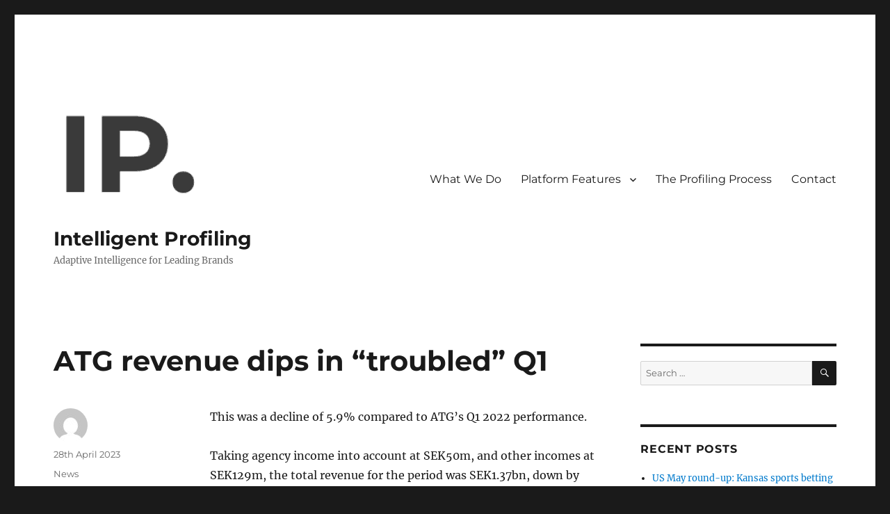

--- FILE ---
content_type: text/html; charset=UTF-8
request_url: https://intelligent-profiling.com/atg-revenue-dips-in-troubled-q1/
body_size: 13759
content:
<!DOCTYPE html>
<html lang="en-GB" prefix="og: https://ogp.me/ns#" class="no-js">
<head>
	<meta charset="UTF-8">
	<meta name="viewport" content="width=device-width, initial-scale=1.0">
	<link rel="profile" href="https://gmpg.org/xfn/11">
		<link rel="pingback" href="https://intelligent-profiling.com/xmlrpc.php">
		<script>
(function(html){html.className = html.className.replace(/\bno-js\b/,'js')})(document.documentElement);
//# sourceURL=twentysixteen_javascript_detection
</script>

<!-- Search Engine Optimization by Rank Math - https://rankmath.com/ -->
<title>ATG revenue dips in “troubled” Q1 | Intelligent Profiling</title>
<meta name="description" content="This was a decline of 5.9% compared to ATG’s Q1 2022 performance."/>
<meta name="robots" content="follow, index, max-snippet:-1, max-video-preview:-1, max-image-preview:large"/>
<link rel="canonical" href="https://intelligent-profiling.com/atg-revenue-dips-in-troubled-q1/" />
<meta property="og:locale" content="en_GB" />
<meta property="og:type" content="article" />
<meta property="og:title" content="ATG revenue dips in “troubled” Q1 | Intelligent Profiling" />
<meta property="og:description" content="This was a decline of 5.9% compared to ATG’s Q1 2022 performance." />
<meta property="og:url" content="https://intelligent-profiling.com/atg-revenue-dips-in-troubled-q1/" />
<meta property="og:site_name" content="Intelligent Profiling" />
<meta property="article:publisher" content="https://www.facebook.com/intelligentprofiling" />
<meta property="article:section" content="News" />
<meta property="fb:app_id" content="539710956743190" />
<meta property="article:published_time" content="2023-04-28T16:00:07+01:00" />
<meta name="twitter:card" content="summary_large_image" />
<meta name="twitter:title" content="ATG revenue dips in “troubled” Q1 | Intelligent Profiling" />
<meta name="twitter:description" content="This was a decline of 5.9% compared to ATG’s Q1 2022 performance." />
<meta name="twitter:label1" content="Time to read" />
<meta name="twitter:data1" content="1 minute" />
<script type="application/ld+json" class="rank-math-schema">{"@context":"https://schema.org","@graph":[{"@type":"Place","@id":"https://intelligent-profiling.com/#place","geo":{"@type":"GeoCoordinates","latitude":"52.8382004","longitude":"-2.3278149"},"hasMap":"https://www.google.com/maps/search/?api=1&amp;query=52.8382004,-2.3278149","address":{"@type":"PostalAddress","streetAddress":"London (W1W 5PF) Office","addressLocality":"Office 167-169 Great Portland Street","addressRegion":"London","postalCode":"W1W 5PF","addressCountry":"United Kingdom"}},{"@type":"Organization","@id":"https://intelligent-profiling.com/#organization","name":"Intelligent Profiling","url":"https://www.intelligent-profiling.com","sameAs":["https://www.facebook.com/intelligentprofiling"],"email":"aj@intelligent-profiling.com","address":{"@type":"PostalAddress","streetAddress":"London (W1W 5PF) Office","addressLocality":"Office 167-169 Great Portland Street","addressRegion":"London","postalCode":"W1W 5PF","addressCountry":"United Kingdom"},"logo":{"@type":"ImageObject","@id":"https://intelligent-profiling.com/#logo","url":"https://intelligent-profiling.com/wp-content/uploads/2020/01/cropped-Screenshot-2020-01-29-at-08.32.18.png","contentUrl":"https://intelligent-profiling.com/wp-content/uploads/2020/01/cropped-Screenshot-2020-01-29-at-08.32.18.png","caption":"Intelligent Profiling","inLanguage":"en-GB","width":"240","height":"179"},"description":"On-demand actionable intelligence with granular temporal and contextual awareness, enabling proactive customer journey management rather than reactive classification. AI-Powered Insights: Deep pattern recognition across every customer touchpoint.","location":{"@id":"https://intelligent-profiling.com/#place"}},{"@type":"WebSite","@id":"https://intelligent-profiling.com/#website","url":"https://intelligent-profiling.com","name":"Intelligent Profiling","alternateName":"IP","publisher":{"@id":"https://intelligent-profiling.com/#organization"},"inLanguage":"en-GB"},{"@type":"WebPage","@id":"https://intelligent-profiling.com/atg-revenue-dips-in-troubled-q1/#webpage","url":"https://intelligent-profiling.com/atg-revenue-dips-in-troubled-q1/","name":"ATG revenue dips in \u201ctroubled\u201d Q1 | Intelligent Profiling","datePublished":"2023-04-28T16:00:07+01:00","dateModified":"2023-04-28T16:00:07+01:00","isPartOf":{"@id":"https://intelligent-profiling.com/#website"},"inLanguage":"en-GB"},{"@type":"Person","@id":"https://intelligent-profiling.com/atg-revenue-dips-in-troubled-q1/#author","image":{"@type":"ImageObject","@id":"https://secure.gravatar.com/avatar/?s=96&amp;d=mm&amp;r=g","url":"https://secure.gravatar.com/avatar/?s=96&amp;d=mm&amp;r=g","inLanguage":"en-GB"},"worksFor":{"@id":"https://intelligent-profiling.com/#organization"}},{"@type":"BlogPosting","headline":"ATG revenue dips in \u201ctroubled\u201d Q1 | Intelligent Profiling","datePublished":"2023-04-28T16:00:07+01:00","dateModified":"2023-04-28T16:00:07+01:00","author":{"@id":"https://intelligent-profiling.com/atg-revenue-dips-in-troubled-q1/#author"},"publisher":{"@id":"https://intelligent-profiling.com/#organization"},"description":"This was a decline of 5.9% compared to ATG\u2019s Q1 2022 performance.","name":"ATG revenue dips in \u201ctroubled\u201d Q1 | Intelligent Profiling","@id":"https://intelligent-profiling.com/atg-revenue-dips-in-troubled-q1/#richSnippet","isPartOf":{"@id":"https://intelligent-profiling.com/atg-revenue-dips-in-troubled-q1/#webpage"},"inLanguage":"en-GB","mainEntityOfPage":{"@id":"https://intelligent-profiling.com/atg-revenue-dips-in-troubled-q1/#webpage"}}]}</script>
<!-- /Rank Math WordPress SEO plugin -->

<link rel="alternate" type="application/rss+xml" title="Intelligent Profiling &raquo; Feed" href="https://intelligent-profiling.com/feed/" />
<link rel="alternate" type="application/rss+xml" title="Intelligent Profiling &raquo; Comments Feed" href="https://intelligent-profiling.com/comments/feed/" />
<link rel="alternate" type="application/rss+xml" title="Intelligent Profiling &raquo; ATG revenue dips in “troubled” Q1 Comments Feed" href="https://intelligent-profiling.com/atg-revenue-dips-in-troubled-q1/feed/" />
<link rel="alternate" title="oEmbed (JSON)" type="application/json+oembed" href="https://intelligent-profiling.com/wp-json/oembed/1.0/embed?url=https%3A%2F%2Fintelligent-profiling.com%2Fatg-revenue-dips-in-troubled-q1%2F" />
<link rel="alternate" title="oEmbed (XML)" type="text/xml+oembed" href="https://intelligent-profiling.com/wp-json/oembed/1.0/embed?url=https%3A%2F%2Fintelligent-profiling.com%2Fatg-revenue-dips-in-troubled-q1%2F&#038;format=xml" />
<style id='wp-img-auto-sizes-contain-inline-css'>
img:is([sizes=auto i],[sizes^="auto," i]){contain-intrinsic-size:3000px 1500px}
/*# sourceURL=wp-img-auto-sizes-contain-inline-css */
</style>
<style id='wp-emoji-styles-inline-css'>

	img.wp-smiley, img.emoji {
		display: inline !important;
		border: none !important;
		box-shadow: none !important;
		height: 1em !important;
		width: 1em !important;
		margin: 0 0.07em !important;
		vertical-align: -0.1em !important;
		background: none !important;
		padding: 0 !important;
	}
/*# sourceURL=wp-emoji-styles-inline-css */
</style>
<link rel='stylesheet' id='wp-block-library-css' href='https://intelligent-profiling.com/wp-includes/css/dist/block-library/style.min.css?ver=6.9' media='all' />
<style id='wp-block-library-theme-inline-css'>
.wp-block-audio :where(figcaption){color:#555;font-size:13px;text-align:center}.is-dark-theme .wp-block-audio :where(figcaption){color:#ffffffa6}.wp-block-audio{margin:0 0 1em}.wp-block-code{border:1px solid #ccc;border-radius:4px;font-family:Menlo,Consolas,monaco,monospace;padding:.8em 1em}.wp-block-embed :where(figcaption){color:#555;font-size:13px;text-align:center}.is-dark-theme .wp-block-embed :where(figcaption){color:#ffffffa6}.wp-block-embed{margin:0 0 1em}.blocks-gallery-caption{color:#555;font-size:13px;text-align:center}.is-dark-theme .blocks-gallery-caption{color:#ffffffa6}:root :where(.wp-block-image figcaption){color:#555;font-size:13px;text-align:center}.is-dark-theme :root :where(.wp-block-image figcaption){color:#ffffffa6}.wp-block-image{margin:0 0 1em}.wp-block-pullquote{border-bottom:4px solid;border-top:4px solid;color:currentColor;margin-bottom:1.75em}.wp-block-pullquote :where(cite),.wp-block-pullquote :where(footer),.wp-block-pullquote__citation{color:currentColor;font-size:.8125em;font-style:normal;text-transform:uppercase}.wp-block-quote{border-left:.25em solid;margin:0 0 1.75em;padding-left:1em}.wp-block-quote cite,.wp-block-quote footer{color:currentColor;font-size:.8125em;font-style:normal;position:relative}.wp-block-quote:where(.has-text-align-right){border-left:none;border-right:.25em solid;padding-left:0;padding-right:1em}.wp-block-quote:where(.has-text-align-center){border:none;padding-left:0}.wp-block-quote.is-large,.wp-block-quote.is-style-large,.wp-block-quote:where(.is-style-plain){border:none}.wp-block-search .wp-block-search__label{font-weight:700}.wp-block-search__button{border:1px solid #ccc;padding:.375em .625em}:where(.wp-block-group.has-background){padding:1.25em 2.375em}.wp-block-separator.has-css-opacity{opacity:.4}.wp-block-separator{border:none;border-bottom:2px solid;margin-left:auto;margin-right:auto}.wp-block-separator.has-alpha-channel-opacity{opacity:1}.wp-block-separator:not(.is-style-wide):not(.is-style-dots){width:100px}.wp-block-separator.has-background:not(.is-style-dots){border-bottom:none;height:1px}.wp-block-separator.has-background:not(.is-style-wide):not(.is-style-dots){height:2px}.wp-block-table{margin:0 0 1em}.wp-block-table td,.wp-block-table th{word-break:normal}.wp-block-table :where(figcaption){color:#555;font-size:13px;text-align:center}.is-dark-theme .wp-block-table :where(figcaption){color:#ffffffa6}.wp-block-video :where(figcaption){color:#555;font-size:13px;text-align:center}.is-dark-theme .wp-block-video :where(figcaption){color:#ffffffa6}.wp-block-video{margin:0 0 1em}:root :where(.wp-block-template-part.has-background){margin-bottom:0;margin-top:0;padding:1.25em 2.375em}
/*# sourceURL=/wp-includes/css/dist/block-library/theme.min.css */
</style>
<style id='classic-theme-styles-inline-css'>
/*! This file is auto-generated */
.wp-block-button__link{color:#fff;background-color:#32373c;border-radius:9999px;box-shadow:none;text-decoration:none;padding:calc(.667em + 2px) calc(1.333em + 2px);font-size:1.125em}.wp-block-file__button{background:#32373c;color:#fff;text-decoration:none}
/*# sourceURL=/wp-includes/css/classic-themes.min.css */
</style>
<style id='global-styles-inline-css'>
:root{--wp--preset--aspect-ratio--square: 1;--wp--preset--aspect-ratio--4-3: 4/3;--wp--preset--aspect-ratio--3-4: 3/4;--wp--preset--aspect-ratio--3-2: 3/2;--wp--preset--aspect-ratio--2-3: 2/3;--wp--preset--aspect-ratio--16-9: 16/9;--wp--preset--aspect-ratio--9-16: 9/16;--wp--preset--color--black: #000000;--wp--preset--color--cyan-bluish-gray: #abb8c3;--wp--preset--color--white: #fff;--wp--preset--color--pale-pink: #f78da7;--wp--preset--color--vivid-red: #cf2e2e;--wp--preset--color--luminous-vivid-orange: #ff6900;--wp--preset--color--luminous-vivid-amber: #fcb900;--wp--preset--color--light-green-cyan: #7bdcb5;--wp--preset--color--vivid-green-cyan: #00d084;--wp--preset--color--pale-cyan-blue: #8ed1fc;--wp--preset--color--vivid-cyan-blue: #0693e3;--wp--preset--color--vivid-purple: #9b51e0;--wp--preset--color--dark-gray: #1a1a1a;--wp--preset--color--medium-gray: #686868;--wp--preset--color--light-gray: #e5e5e5;--wp--preset--color--blue-gray: #4d545c;--wp--preset--color--bright-blue: #007acc;--wp--preset--color--light-blue: #9adffd;--wp--preset--color--dark-brown: #402b30;--wp--preset--color--medium-brown: #774e24;--wp--preset--color--dark-red: #640c1f;--wp--preset--color--bright-red: #ff675f;--wp--preset--color--yellow: #ffef8e;--wp--preset--gradient--vivid-cyan-blue-to-vivid-purple: linear-gradient(135deg,rgb(6,147,227) 0%,rgb(155,81,224) 100%);--wp--preset--gradient--light-green-cyan-to-vivid-green-cyan: linear-gradient(135deg,rgb(122,220,180) 0%,rgb(0,208,130) 100%);--wp--preset--gradient--luminous-vivid-amber-to-luminous-vivid-orange: linear-gradient(135deg,rgb(252,185,0) 0%,rgb(255,105,0) 100%);--wp--preset--gradient--luminous-vivid-orange-to-vivid-red: linear-gradient(135deg,rgb(255,105,0) 0%,rgb(207,46,46) 100%);--wp--preset--gradient--very-light-gray-to-cyan-bluish-gray: linear-gradient(135deg,rgb(238,238,238) 0%,rgb(169,184,195) 100%);--wp--preset--gradient--cool-to-warm-spectrum: linear-gradient(135deg,rgb(74,234,220) 0%,rgb(151,120,209) 20%,rgb(207,42,186) 40%,rgb(238,44,130) 60%,rgb(251,105,98) 80%,rgb(254,248,76) 100%);--wp--preset--gradient--blush-light-purple: linear-gradient(135deg,rgb(255,206,236) 0%,rgb(152,150,240) 100%);--wp--preset--gradient--blush-bordeaux: linear-gradient(135deg,rgb(254,205,165) 0%,rgb(254,45,45) 50%,rgb(107,0,62) 100%);--wp--preset--gradient--luminous-dusk: linear-gradient(135deg,rgb(255,203,112) 0%,rgb(199,81,192) 50%,rgb(65,88,208) 100%);--wp--preset--gradient--pale-ocean: linear-gradient(135deg,rgb(255,245,203) 0%,rgb(182,227,212) 50%,rgb(51,167,181) 100%);--wp--preset--gradient--electric-grass: linear-gradient(135deg,rgb(202,248,128) 0%,rgb(113,206,126) 100%);--wp--preset--gradient--midnight: linear-gradient(135deg,rgb(2,3,129) 0%,rgb(40,116,252) 100%);--wp--preset--font-size--small: 13px;--wp--preset--font-size--medium: 20px;--wp--preset--font-size--large: 36px;--wp--preset--font-size--x-large: 42px;--wp--preset--spacing--20: 0.44rem;--wp--preset--spacing--30: 0.67rem;--wp--preset--spacing--40: 1rem;--wp--preset--spacing--50: 1.5rem;--wp--preset--spacing--60: 2.25rem;--wp--preset--spacing--70: 3.38rem;--wp--preset--spacing--80: 5.06rem;--wp--preset--shadow--natural: 6px 6px 9px rgba(0, 0, 0, 0.2);--wp--preset--shadow--deep: 12px 12px 50px rgba(0, 0, 0, 0.4);--wp--preset--shadow--sharp: 6px 6px 0px rgba(0, 0, 0, 0.2);--wp--preset--shadow--outlined: 6px 6px 0px -3px rgb(255, 255, 255), 6px 6px rgb(0, 0, 0);--wp--preset--shadow--crisp: 6px 6px 0px rgb(0, 0, 0);}:where(.is-layout-flex){gap: 0.5em;}:where(.is-layout-grid){gap: 0.5em;}body .is-layout-flex{display: flex;}.is-layout-flex{flex-wrap: wrap;align-items: center;}.is-layout-flex > :is(*, div){margin: 0;}body .is-layout-grid{display: grid;}.is-layout-grid > :is(*, div){margin: 0;}:where(.wp-block-columns.is-layout-flex){gap: 2em;}:where(.wp-block-columns.is-layout-grid){gap: 2em;}:where(.wp-block-post-template.is-layout-flex){gap: 1.25em;}:where(.wp-block-post-template.is-layout-grid){gap: 1.25em;}.has-black-color{color: var(--wp--preset--color--black) !important;}.has-cyan-bluish-gray-color{color: var(--wp--preset--color--cyan-bluish-gray) !important;}.has-white-color{color: var(--wp--preset--color--white) !important;}.has-pale-pink-color{color: var(--wp--preset--color--pale-pink) !important;}.has-vivid-red-color{color: var(--wp--preset--color--vivid-red) !important;}.has-luminous-vivid-orange-color{color: var(--wp--preset--color--luminous-vivid-orange) !important;}.has-luminous-vivid-amber-color{color: var(--wp--preset--color--luminous-vivid-amber) !important;}.has-light-green-cyan-color{color: var(--wp--preset--color--light-green-cyan) !important;}.has-vivid-green-cyan-color{color: var(--wp--preset--color--vivid-green-cyan) !important;}.has-pale-cyan-blue-color{color: var(--wp--preset--color--pale-cyan-blue) !important;}.has-vivid-cyan-blue-color{color: var(--wp--preset--color--vivid-cyan-blue) !important;}.has-vivid-purple-color{color: var(--wp--preset--color--vivid-purple) !important;}.has-black-background-color{background-color: var(--wp--preset--color--black) !important;}.has-cyan-bluish-gray-background-color{background-color: var(--wp--preset--color--cyan-bluish-gray) !important;}.has-white-background-color{background-color: var(--wp--preset--color--white) !important;}.has-pale-pink-background-color{background-color: var(--wp--preset--color--pale-pink) !important;}.has-vivid-red-background-color{background-color: var(--wp--preset--color--vivid-red) !important;}.has-luminous-vivid-orange-background-color{background-color: var(--wp--preset--color--luminous-vivid-orange) !important;}.has-luminous-vivid-amber-background-color{background-color: var(--wp--preset--color--luminous-vivid-amber) !important;}.has-light-green-cyan-background-color{background-color: var(--wp--preset--color--light-green-cyan) !important;}.has-vivid-green-cyan-background-color{background-color: var(--wp--preset--color--vivid-green-cyan) !important;}.has-pale-cyan-blue-background-color{background-color: var(--wp--preset--color--pale-cyan-blue) !important;}.has-vivid-cyan-blue-background-color{background-color: var(--wp--preset--color--vivid-cyan-blue) !important;}.has-vivid-purple-background-color{background-color: var(--wp--preset--color--vivid-purple) !important;}.has-black-border-color{border-color: var(--wp--preset--color--black) !important;}.has-cyan-bluish-gray-border-color{border-color: var(--wp--preset--color--cyan-bluish-gray) !important;}.has-white-border-color{border-color: var(--wp--preset--color--white) !important;}.has-pale-pink-border-color{border-color: var(--wp--preset--color--pale-pink) !important;}.has-vivid-red-border-color{border-color: var(--wp--preset--color--vivid-red) !important;}.has-luminous-vivid-orange-border-color{border-color: var(--wp--preset--color--luminous-vivid-orange) !important;}.has-luminous-vivid-amber-border-color{border-color: var(--wp--preset--color--luminous-vivid-amber) !important;}.has-light-green-cyan-border-color{border-color: var(--wp--preset--color--light-green-cyan) !important;}.has-vivid-green-cyan-border-color{border-color: var(--wp--preset--color--vivid-green-cyan) !important;}.has-pale-cyan-blue-border-color{border-color: var(--wp--preset--color--pale-cyan-blue) !important;}.has-vivid-cyan-blue-border-color{border-color: var(--wp--preset--color--vivid-cyan-blue) !important;}.has-vivid-purple-border-color{border-color: var(--wp--preset--color--vivid-purple) !important;}.has-vivid-cyan-blue-to-vivid-purple-gradient-background{background: var(--wp--preset--gradient--vivid-cyan-blue-to-vivid-purple) !important;}.has-light-green-cyan-to-vivid-green-cyan-gradient-background{background: var(--wp--preset--gradient--light-green-cyan-to-vivid-green-cyan) !important;}.has-luminous-vivid-amber-to-luminous-vivid-orange-gradient-background{background: var(--wp--preset--gradient--luminous-vivid-amber-to-luminous-vivid-orange) !important;}.has-luminous-vivid-orange-to-vivid-red-gradient-background{background: var(--wp--preset--gradient--luminous-vivid-orange-to-vivid-red) !important;}.has-very-light-gray-to-cyan-bluish-gray-gradient-background{background: var(--wp--preset--gradient--very-light-gray-to-cyan-bluish-gray) !important;}.has-cool-to-warm-spectrum-gradient-background{background: var(--wp--preset--gradient--cool-to-warm-spectrum) !important;}.has-blush-light-purple-gradient-background{background: var(--wp--preset--gradient--blush-light-purple) !important;}.has-blush-bordeaux-gradient-background{background: var(--wp--preset--gradient--blush-bordeaux) !important;}.has-luminous-dusk-gradient-background{background: var(--wp--preset--gradient--luminous-dusk) !important;}.has-pale-ocean-gradient-background{background: var(--wp--preset--gradient--pale-ocean) !important;}.has-electric-grass-gradient-background{background: var(--wp--preset--gradient--electric-grass) !important;}.has-midnight-gradient-background{background: var(--wp--preset--gradient--midnight) !important;}.has-small-font-size{font-size: var(--wp--preset--font-size--small) !important;}.has-medium-font-size{font-size: var(--wp--preset--font-size--medium) !important;}.has-large-font-size{font-size: var(--wp--preset--font-size--large) !important;}.has-x-large-font-size{font-size: var(--wp--preset--font-size--x-large) !important;}
:where(.wp-block-post-template.is-layout-flex){gap: 1.25em;}:where(.wp-block-post-template.is-layout-grid){gap: 1.25em;}
:where(.wp-block-term-template.is-layout-flex){gap: 1.25em;}:where(.wp-block-term-template.is-layout-grid){gap: 1.25em;}
:where(.wp-block-columns.is-layout-flex){gap: 2em;}:where(.wp-block-columns.is-layout-grid){gap: 2em;}
:root :where(.wp-block-pullquote){font-size: 1.5em;line-height: 1.6;}
/*# sourceURL=global-styles-inline-css */
</style>
<link rel='stylesheet' id='twentysixteen-fonts-css' href='https://intelligent-profiling.com/wp-content/themes/twentysixteen/fonts/merriweather-plus-montserrat-plus-inconsolata.css?ver=20230328' media='all' />
<link rel='stylesheet' id='genericons-css' href='https://intelligent-profiling.com/wp-content/themes/twentysixteen/genericons/genericons.css?ver=20251101' media='all' />
<link rel='stylesheet' id='twentysixteen-style-css' href='https://intelligent-profiling.com/wp-content/themes/twentysixteen/style.css?ver=20251202' media='all' />
<link rel='stylesheet' id='twentysixteen-block-style-css' href='https://intelligent-profiling.com/wp-content/themes/twentysixteen/css/blocks.css?ver=20240817' media='all' />
<script src="https://intelligent-profiling.com/wp-includes/js/jquery/jquery.min.js?ver=3.7.1" id="jquery-core-js"></script>
<script src="https://intelligent-profiling.com/wp-includes/js/jquery/jquery-migrate.min.js?ver=3.4.1" id="jquery-migrate-js"></script>
<script id="twentysixteen-script-js-extra">
var screenReaderText = {"expand":"expand child menu","collapse":"collapse child menu"};
//# sourceURL=twentysixteen-script-js-extra
</script>
<script src="https://intelligent-profiling.com/wp-content/themes/twentysixteen/js/functions.js?ver=20230629" id="twentysixteen-script-js" defer data-wp-strategy="defer"></script>
<link rel="https://api.w.org/" href="https://intelligent-profiling.com/wp-json/" /><link rel="alternate" title="JSON" type="application/json" href="https://intelligent-profiling.com/wp-json/wp/v2/posts/8995" /><link rel="EditURI" type="application/rsd+xml" title="RSD" href="https://intelligent-profiling.com/xmlrpc.php?rsd" />
<meta name="generator" content="WordPress 6.9" />
<link rel='shortlink' href='https://intelligent-profiling.com/?p=8995' />
<meta name="generator" content="Elementor 3.34.2; features: additional_custom_breakpoints; settings: css_print_method-external, google_font-enabled, font_display-auto">
<style>.recentcomments a{display:inline !important;padding:0 !important;margin:0 !important;}</style>			<style>
				.e-con.e-parent:nth-of-type(n+4):not(.e-lazyloaded):not(.e-no-lazyload),
				.e-con.e-parent:nth-of-type(n+4):not(.e-lazyloaded):not(.e-no-lazyload) * {
					background-image: none !important;
				}
				@media screen and (max-height: 1024px) {
					.e-con.e-parent:nth-of-type(n+3):not(.e-lazyloaded):not(.e-no-lazyload),
					.e-con.e-parent:nth-of-type(n+3):not(.e-lazyloaded):not(.e-no-lazyload) * {
						background-image: none !important;
					}
				}
				@media screen and (max-height: 640px) {
					.e-con.e-parent:nth-of-type(n+2):not(.e-lazyloaded):not(.e-no-lazyload),
					.e-con.e-parent:nth-of-type(n+2):not(.e-lazyloaded):not(.e-no-lazyload) * {
						background-image: none !important;
					}
				}
			</style>
			<link rel="icon" href="https://intelligent-profiling.com/wp-content/uploads/2020/01/cropped-Screenshot-2020-01-29-at-08.32.18-1-32x32.png" sizes="32x32" />
<link rel="icon" href="https://intelligent-profiling.com/wp-content/uploads/2020/01/cropped-Screenshot-2020-01-29-at-08.32.18-1-192x192.png" sizes="192x192" />
<link rel="apple-touch-icon" href="https://intelligent-profiling.com/wp-content/uploads/2020/01/cropped-Screenshot-2020-01-29-at-08.32.18-1-180x180.png" />
<meta name="msapplication-TileImage" content="https://intelligent-profiling.com/wp-content/uploads/2020/01/cropped-Screenshot-2020-01-29-at-08.32.18-1-270x270.png" />
</head>

<body class="wp-singular post-template-default single single-post postid-8995 single-format-standard wp-custom-logo wp-embed-responsive wp-theme-twentysixteen group-blog elementor-default elementor-kit-491">
<div id="page" class="site">
	<div class="site-inner">
		<a class="skip-link screen-reader-text" href="#content">
			Skip to content		</a>

		<header id="masthead" class="site-header">
			<div class="site-header-main">
				<div class="site-branding">
					<a href="https://intelligent-profiling.com/" class="custom-logo-link" rel="home"><img width="240" height="179" src="https://intelligent-profiling.com/wp-content/uploads/2020/01/cropped-Screenshot-2020-01-29-at-08.32.18.png" class="custom-logo" alt="Intelligent Profiling" decoding="async" /></a>						<p class="site-title"><a href="https://intelligent-profiling.com/" rel="home" >Intelligent Profiling</a></p>
												<p class="site-description">Adaptive Intelligence for Leading Brands</p>
									</div><!-- .site-branding -->

									<button id="menu-toggle" class="menu-toggle">Menu</button>

					<div id="site-header-menu" class="site-header-menu">
													<nav id="site-navigation" class="main-navigation" aria-label="Primary menu">
								<div class="menu-ip_menu-container"><ul id="menu-ip_menu" class="primary-menu"><li id="menu-item-188" class="menu-item menu-item-type-custom menu-item-object-custom menu-item-188"><a href="https://www.intelligent-profiling.com/#what">What We Do</a></li>
<li id="menu-item-189" class="menu-item menu-item-type-custom menu-item-object-custom menu-item-has-children menu-item-189"><a href="https://www.intelligent-profiling.com/#features">Platform Features</a>
<ul class="sub-menu">
	<li id="menu-item-10995" class="menu-item menu-item-type-post_type menu-item-object-page menu-item-10995"><a href="https://intelligent-profiling.com/player-profiling/">Player Profiling</a></li>
	<li id="menu-item-11004" class="menu-item menu-item-type-post_type menu-item-object-page menu-item-11004"><a href="https://intelligent-profiling.com/pre-emptive-player-modelling/">Pre-emptive Player Modelling</a></li>
	<li id="menu-item-1081" class="menu-item menu-item-type-post_type menu-item-object-page menu-item-1081"><a href="https://intelligent-profiling.com/affordability-checks/">Affordability Checks</a></li>
	<li id="menu-item-1083" class="menu-item menu-item-type-post_type menu-item-object-page menu-item-1083"><a href="https://intelligent-profiling.com/in-session-messaging/">In Session Messaging</a></li>
</ul>
</li>
<li id="menu-item-190" class="menu-item menu-item-type-custom menu-item-object-custom menu-item-190"><a href="https://www.intelligent-profiling.com/#process">The Profiling Process</a></li>
<li id="menu-item-1340" class="menu-item menu-item-type-post_type menu-item-object-page menu-item-1340"><a href="https://intelligent-profiling.com/intelligent-profiling-contact/">Contact</a></li>
</ul></div>							</nav><!-- .main-navigation -->
						
													<nav id="social-navigation" class="social-navigation" aria-label="Social links menu">
								<div class="menu-ip_menu-container"><ul id="menu-ip_menu-1" class="social-links-menu"><li class="menu-item menu-item-type-custom menu-item-object-custom menu-item-188"><a href="https://www.intelligent-profiling.com/#what"><span class="screen-reader-text">What We Do</span></a></li>
<li class="menu-item menu-item-type-custom menu-item-object-custom menu-item-189"><a href="https://www.intelligent-profiling.com/#features"><span class="screen-reader-text">Platform Features</span></a></li>
<li class="menu-item menu-item-type-custom menu-item-object-custom menu-item-190"><a href="https://www.intelligent-profiling.com/#process"><span class="screen-reader-text">The Profiling Process</span></a></li>
<li class="menu-item menu-item-type-post_type menu-item-object-page menu-item-1340"><a href="https://intelligent-profiling.com/intelligent-profiling-contact/"><span class="screen-reader-text">Contact</span></a></li>
</ul></div>							</nav><!-- .social-navigation -->
											</div><!-- .site-header-menu -->
							</div><!-- .site-header-main -->

					</header><!-- .site-header -->

		<div id="content" class="site-content">

<div id="primary" class="content-area">
	<main id="main" class="site-main">
		
<article id="post-8995" class="post-8995 post type-post status-publish format-standard hentry category-news">
	<header class="entry-header">
		<h1 class="entry-title">ATG revenue dips in “troubled” Q1</h1>	</header><!-- .entry-header -->

	
	
	<div class="entry-content">
		<p>This was a decline of 5.9% compared to ATG’s Q1 2022 performance.</p>
<p>Taking agency income into account at SEK50m, and other incomes at SEK129m, the total revenue for the period was SEK1.37bn, down by 6.1%.</p>
<p>Hasse Lord Skarplöth, CEO of ATG, said that the first quarter of the year had continually been affected by a “troubled environment” encompassing the cost of living crisis, inflation and high interest rates. This echoed Skarplöth’s comments on ATG’s <a href="https://igamingbusiness.com/finance/atg-ceo-fy22-results-success-despite-turbulent-and-troubled-year/" target="_blank" rel="noopener">full-year 2022 results</a>.</p>
<p>“The deteriorating economy during the first quarter is reflected in our operating profit… and in the parent company’s profit before transactions with owners,” said Skarplöth.</p>
<p>Skarplöth said both horse racing and sports betting had shown improvement, but added that there was a decrease in revenue for horse racing.</p>
<p>“Our product areas of sport and casino showed continued growth of 10% and 20% respectively,” he said.</p>
<p>“The net gambling revenue for horse racing decreased to SEK854m (-12%) in comparison with the same period last year, but we retain our market share in horse gambling.”</p>
<h2>Q1 results</h2>
<p>Revenue from horse racing made up 75% of the total net gaming revenue in Sweden, and 23% of it in Denmark. Sports betting made up 16% in Sweden and 23% in Denmark, while revenue from casino games generated 9% of the total revenue in Sweden and 54% in Denmark.</p>
<p>Other expenses made up the highest costs for the quarter, totaling at SEK613m, an improvement of 4.4%.</p>
<p>Gaming tax was SEK244m, up by 5.8%, while personnel costs grew by 11.2% to SEK139m.</p>
<p>Depreciation and write-downs of intangible and tangible fixed assets hit SEK78m, growing by SEK4m yearly, while activated work for own account added SEK19m to the total.</p>
<p>This resulted in an operating profit of SEK317m, a decline of 15.7%.</p>
<p>Results from financial terms at SEK4m brought the pre-tax profit to SEK321m. Following income tax of SEK13m, the total profit for the quarter was SEK308m, down by 16.3%</p>
<p>.</p>
	</div><!-- .entry-content -->

	<footer class="entry-footer">
		<span class="byline"><img alt='' src='https://secure.gravatar.com/avatar/?s=49&#038;d=mm&#038;r=g' srcset='https://secure.gravatar.com/avatar/?s=98&#038;d=mm&#038;r=g 2x' class='avatar avatar-49 photo avatar-default' height='49' width='49' decoding='async'/><span class="screen-reader-text">Author </span><span class="author vcard"><a class="url fn n" href="https://intelligent-profiling.com/author/"></a></span></span><span class="posted-on"><span class="screen-reader-text">Posted on </span><a href="https://intelligent-profiling.com/atg-revenue-dips-in-troubled-q1/" rel="bookmark"><time class="entry-date published updated" datetime="2023-04-28T16:00:07+01:00">28th April 2023</time></a></span><span class="cat-links"><span class="screen-reader-text">Categories </span><a href="https://intelligent-profiling.com/category/news/" rel="category tag">News</a></span>			</footer><!-- .entry-footer -->
</article><!-- #post-8995 -->

<div id="comments" class="comments-area">

	
	
		<div id="respond" class="comment-respond">
		<h2 id="reply-title" class="comment-reply-title">Leave a Reply <small><a rel="nofollow" id="cancel-comment-reply-link" href="/atg-revenue-dips-in-troubled-q1/#respond" style="display:none;">Cancel reply</a></small></h2><form action="https://intelligent-profiling.com/wp-comments-post.php" method="post" id="commentform" class="comment-form"><p class="comment-notes"><span id="email-notes">Your email address will not be published.</span> <span class="required-field-message">Required fields are marked <span class="required">*</span></span></p><p class="comment-form-comment"><label for="comment">Comment <span class="required">*</span></label> <textarea id="comment" name="comment" cols="45" rows="8" maxlength="65525" required></textarea></p><p class="comment-form-author"><label for="author">Name <span class="required">*</span></label> <input id="author" name="author" type="text" value="" size="30" maxlength="245" autocomplete="name" required /></p>
<p class="comment-form-email"><label for="email">Email <span class="required">*</span></label> <input id="email" name="email" type="email" value="" size="30" maxlength="100" aria-describedby="email-notes" autocomplete="email" required /></p>
<p class="comment-form-url"><label for="url">Website</label> <input id="url" name="url" type="url" value="" size="30" maxlength="200" autocomplete="url" /></p>
<p class="comment-form-cookies-consent"><input id="wp-comment-cookies-consent" name="wp-comment-cookies-consent" type="checkbox" value="yes" /> <label for="wp-comment-cookies-consent">Save my name, email, and website in this browser for the next time I comment.</label></p>
<p class="form-submit"><input name="submit" type="submit" id="submit" class="submit" value="Post Comment" /> <input type='hidden' name='comment_post_ID' value='8995' id='comment_post_ID' />
<input type='hidden' name='comment_parent' id='comment_parent' value='0' />
</p></form>	</div><!-- #respond -->
	
</div><!-- .comments-area -->

	<nav class="navigation post-navigation" aria-label="Posts">
		<h2 class="screen-reader-text">Post navigation</h2>
		<div class="nav-links"><div class="nav-previous"><a href="https://intelligent-profiling.com/wnba-commits-to-agas-have-a-game-plan-bet-responsibly-initiative/" rel="prev"><span class="meta-nav" aria-hidden="true">Previous</span> <span class="screen-reader-text">Previous post:</span> <span class="post-title">WNBA commits to AGA’s ‘Have A Game Plan. Bet Responsibly’ initiative</span></a></div><div class="nav-next"><a href="https://intelligent-profiling.com/acma-penalises-entain-over-in-play-betting/" rel="next"><span class="meta-nav" aria-hidden="true">Next</span> <span class="screen-reader-text">Next post:</span> <span class="post-title">ACMA penalises Entain over in-play betting</span></a></div></div>
	</nav>
	</main><!-- .site-main -->

	
</div><!-- .content-area -->


	<aside id="secondary" class="sidebar widget-area">
		<section id="search-2" class="widget widget_search">
<form role="search" method="get" class="search-form" action="https://intelligent-profiling.com/">
	<label>
		<span class="screen-reader-text">
			Search for:		</span>
		<input type="search" class="search-field" placeholder="Search &hellip;" value="" name="s" />
	</label>
	<button type="submit" class="search-submit"><span class="screen-reader-text">
		Search	</span></button>
</form>
</section>
		<section id="recent-posts-2" class="widget widget_recent_entries">
		<h2 class="widget-title">Recent Posts</h2><nav aria-label="Recent Posts">
		<ul>
											<li>
					<a href="https://intelligent-profiling.com/us-may-round-up-kansas-sports-betting-growth-detroit-casino-revenue-rises/">US May round-up: Kansas sports betting growth, Detroit casino revenue rises</a>
									</li>
											<li>
					<a href="https://intelligent-profiling.com/mlb-umpire-disciplined-for-violating-gambling-policy/">MLB umpire disciplined for violating gambling policy</a>
									</li>
											<li>
					<a href="https://intelligent-profiling.com/nsw-government-mulls-tabcorp-proposal-to-increase-poc-tax-to-20/">NSW government mulls Tabcorp proposal to increase POC tax to 20%</a>
									</li>
											<li>
					<a href="https://intelligent-profiling.com/light-wonder-approved-for-1-00bn-share-repurchase-programme/">Light &amp; Wonder approved for $1.00bn share repurchase programme</a>
									</li>
											<li>
					<a href="https://intelligent-profiling.com/sports-handle-report-59-of-sports-bettors-wager-daily-novelty-markets-enticing-new-customers/">Sports Handle report: 59% of sports bettors wager daily, novelty markets enticing new customers</a>
									</li>
					</ul>

		</nav></section><section id="recent-comments-2" class="widget widget_recent_comments"><h2 class="widget-title">Recent Comments</h2><nav aria-label="Recent Comments"><ul id="recentcomments"></ul></nav></section><section id="archives-2" class="widget widget_archive"><h2 class="widget-title">Archives</h2><nav aria-label="Archives">
			<ul>
					<li><a href='https://intelligent-profiling.com/2024/06/'>June 2024</a></li>
	<li><a href='https://intelligent-profiling.com/2024/05/'>May 2024</a></li>
	<li><a href='https://intelligent-profiling.com/2024/04/'>April 2024</a></li>
	<li><a href='https://intelligent-profiling.com/2024/03/'>March 2024</a></li>
	<li><a href='https://intelligent-profiling.com/2024/02/'>February 2024</a></li>
	<li><a href='https://intelligent-profiling.com/2024/01/'>January 2024</a></li>
	<li><a href='https://intelligent-profiling.com/2023/12/'>December 2023</a></li>
	<li><a href='https://intelligent-profiling.com/2023/11/'>November 2023</a></li>
	<li><a href='https://intelligent-profiling.com/2023/10/'>October 2023</a></li>
	<li><a href='https://intelligent-profiling.com/2023/09/'>September 2023</a></li>
	<li><a href='https://intelligent-profiling.com/2023/08/'>August 2023</a></li>
	<li><a href='https://intelligent-profiling.com/2023/07/'>July 2023</a></li>
	<li><a href='https://intelligent-profiling.com/2023/06/'>June 2023</a></li>
	<li><a href='https://intelligent-profiling.com/2023/05/'>May 2023</a></li>
	<li><a href='https://intelligent-profiling.com/2023/04/'>April 2023</a></li>
	<li><a href='https://intelligent-profiling.com/2023/03/'>March 2023</a></li>
	<li><a href='https://intelligent-profiling.com/2023/02/'>February 2023</a></li>
	<li><a href='https://intelligent-profiling.com/2023/01/'>January 2023</a></li>
	<li><a href='https://intelligent-profiling.com/2022/12/'>December 2022</a></li>
	<li><a href='https://intelligent-profiling.com/2022/11/'>November 2022</a></li>
	<li><a href='https://intelligent-profiling.com/2022/10/'>October 2022</a></li>
	<li><a href='https://intelligent-profiling.com/2022/09/'>September 2022</a></li>
	<li><a href='https://intelligent-profiling.com/2022/08/'>August 2022</a></li>
	<li><a href='https://intelligent-profiling.com/2022/07/'>July 2022</a></li>
	<li><a href='https://intelligent-profiling.com/2022/06/'>June 2022</a></li>
	<li><a href='https://intelligent-profiling.com/2022/05/'>May 2022</a></li>
	<li><a href='https://intelligent-profiling.com/2022/04/'>April 2022</a></li>
	<li><a href='https://intelligent-profiling.com/2022/03/'>March 2022</a></li>
	<li><a href='https://intelligent-profiling.com/2022/02/'>February 2022</a></li>
	<li><a href='https://intelligent-profiling.com/2022/01/'>January 2022</a></li>
	<li><a href='https://intelligent-profiling.com/2021/12/'>December 2021</a></li>
	<li><a href='https://intelligent-profiling.com/2021/11/'>November 2021</a></li>
	<li><a href='https://intelligent-profiling.com/2021/10/'>October 2021</a></li>
	<li><a href='https://intelligent-profiling.com/2021/09/'>September 2021</a></li>
	<li><a href='https://intelligent-profiling.com/2021/08/'>August 2021</a></li>
	<li><a href='https://intelligent-profiling.com/2021/07/'>July 2021</a></li>
	<li><a href='https://intelligent-profiling.com/2021/06/'>June 2021</a></li>
	<li><a href='https://intelligent-profiling.com/2021/05/'>May 2021</a></li>
	<li><a href='https://intelligent-profiling.com/2021/04/'>April 2021</a></li>
	<li><a href='https://intelligent-profiling.com/2021/03/'>March 2021</a></li>
	<li><a href='https://intelligent-profiling.com/2021/02/'>February 2021</a></li>
	<li><a href='https://intelligent-profiling.com/2020/05/'>May 2020</a></li>
	<li><a href='https://intelligent-profiling.com/2020/04/'>April 2020</a></li>
	<li><a href='https://intelligent-profiling.com/2020/01/'>January 2020</a></li>
			</ul>

			</nav></section><section id="categories-2" class="widget widget_categories"><h2 class="widget-title">Categories</h2><nav aria-label="Categories">
			<ul>
					<li class="cat-item cat-item-21"><a href="https://intelligent-profiling.com/category/news/">News</a>
</li>
	<li class="cat-item cat-item-9"><a href="https://intelligent-profiling.com/category/player-first/">Player First</a>
</li>
	<li class="cat-item cat-item-11"><a href="https://intelligent-profiling.com/category/profiling/">Profiling</a>
</li>
	<li class="cat-item cat-item-10"><a href="https://intelligent-profiling.com/category/technology/">Technology</a>
</li>
	<li class="cat-item cat-item-1"><a href="https://intelligent-profiling.com/category/uncategorised/">Uncategorised</a>
</li>
			</ul>

			</nav></section><section id="meta-2" class="widget widget_meta"><h2 class="widget-title">Meta</h2><nav aria-label="Meta">
		<ul>
						<li><a rel="nofollow" href="https://intelligent-profiling.com/wp-login.php">Log in</a></li>
			<li><a href="https://intelligent-profiling.com/feed/">Entries feed</a></li>
			<li><a href="https://intelligent-profiling.com/comments/feed/">Comments feed</a></li>

			<li><a href="https://en-gb.wordpress.org/">WordPress.org</a></li>
		</ul>

		</nav></section>	</aside><!-- .sidebar .widget-area -->

		</div><!-- .site-content -->

		<footer id="colophon" class="site-footer">
							<nav class="main-navigation" aria-label="Footer primary menu">
					<div class="menu-ip_menu-container"><ul id="menu-ip_menu-2" class="primary-menu"><li class="menu-item menu-item-type-custom menu-item-object-custom menu-item-188"><a href="https://www.intelligent-profiling.com/#what">What We Do</a></li>
<li class="menu-item menu-item-type-custom menu-item-object-custom menu-item-has-children menu-item-189"><a href="https://www.intelligent-profiling.com/#features">Platform Features</a>
<ul class="sub-menu">
	<li class="menu-item menu-item-type-post_type menu-item-object-page menu-item-10995"><a href="https://intelligent-profiling.com/player-profiling/">Player Profiling</a></li>
	<li class="menu-item menu-item-type-post_type menu-item-object-page menu-item-11004"><a href="https://intelligent-profiling.com/pre-emptive-player-modelling/">Pre-emptive Player Modelling</a></li>
	<li class="menu-item menu-item-type-post_type menu-item-object-page menu-item-1081"><a href="https://intelligent-profiling.com/affordability-checks/">Affordability Checks</a></li>
	<li class="menu-item menu-item-type-post_type menu-item-object-page menu-item-1083"><a href="https://intelligent-profiling.com/in-session-messaging/">In Session Messaging</a></li>
</ul>
</li>
<li class="menu-item menu-item-type-custom menu-item-object-custom menu-item-190"><a href="https://www.intelligent-profiling.com/#process">The Profiling Process</a></li>
<li class="menu-item menu-item-type-post_type menu-item-object-page menu-item-1340"><a href="https://intelligent-profiling.com/intelligent-profiling-contact/">Contact</a></li>
</ul></div>				</nav><!-- .main-navigation -->
			
							<nav class="social-navigation" aria-label="Footer social links menu">
					<div class="menu-ip_menu-container"><ul id="menu-ip_menu-3" class="social-links-menu"><li class="menu-item menu-item-type-custom menu-item-object-custom menu-item-188"><a href="https://www.intelligent-profiling.com/#what"><span class="screen-reader-text">What We Do</span></a></li>
<li class="menu-item menu-item-type-custom menu-item-object-custom menu-item-189"><a href="https://www.intelligent-profiling.com/#features"><span class="screen-reader-text">Platform Features</span></a></li>
<li class="menu-item menu-item-type-custom menu-item-object-custom menu-item-190"><a href="https://www.intelligent-profiling.com/#process"><span class="screen-reader-text">The Profiling Process</span></a></li>
<li class="menu-item menu-item-type-post_type menu-item-object-page menu-item-1340"><a href="https://intelligent-profiling.com/intelligent-profiling-contact/"><span class="screen-reader-text">Contact</span></a></li>
</ul></div>				</nav><!-- .social-navigation -->
			
			<div class="site-info">
								<span class="site-title"><a href="https://intelligent-profiling.com/" rel="home">Intelligent Profiling</a></span>
								<a href="https://en-gb.wordpress.org/" class="imprint">
					Proudly powered by WordPress				</a>
			</div><!-- .site-info -->
		</footer><!-- .site-footer -->
	</div><!-- .site-inner -->
</div><!-- .site -->

<script type="speculationrules">
{"prefetch":[{"source":"document","where":{"and":[{"href_matches":"/*"},{"not":{"href_matches":["/wp-*.php","/wp-admin/*","/wp-content/uploads/*","/wp-content/*","/wp-content/plugins/*","/wp-content/themes/twentysixteen/*","/*\\?(.+)"]}},{"not":{"selector_matches":"a[rel~=\"nofollow\"]"}},{"not":{"selector_matches":".no-prefetch, .no-prefetch a"}}]},"eagerness":"conservative"}]}
</script>
        <script>
            // Do not change this comment line otherwise Speed Optimizer won't be able to detect this script

            (function () {
                const calculateParentDistance = (child, parent) => {
                    let count = 0;
                    let currentElement = child;

                    // Traverse up the DOM tree until we reach parent or the top of the DOM
                    while (currentElement && currentElement !== parent) {
                        currentElement = currentElement.parentNode;
                        count++;
                    }

                    // If parent was not found in the hierarchy, return -1
                    if (!currentElement) {
                        return -1; // Indicates parent is not an ancestor of element
                    }

                    return count; // Number of layers between element and parent
                }
                const isMatchingClass = (linkRule, href, classes, ids) => {
                    return classes.includes(linkRule.value)
                }
                const isMatchingId = (linkRule, href, classes, ids) => {
                    return ids.includes(linkRule.value)
                }
                const isMatchingDomain = (linkRule, href, classes, ids) => {
                    if(!URL.canParse(href)) {
                        return false
                    }

                    const url = new URL(href)

                    return linkRule.value === url.host
                }
                const isMatchingExtension = (linkRule, href, classes, ids) => {
                    if(!URL.canParse(href)) {
                        return false
                    }

                    const url = new URL(href)

                    return url.pathname.endsWith('.' + linkRule.value)
                }
                const isMatchingSubdirectory = (linkRule, href, classes, ids) => {
                    if(!URL.canParse(href)) {
                        return false
                    }

                    const url = new URL(href)

                    return url.pathname.startsWith('/' + linkRule.value + '/')
                }
                const isMatchingProtocol = (linkRule, href, classes, ids) => {
                    if(!URL.canParse(href)) {
                        return false
                    }

                    const url = new URL(href)

                    return url.protocol === linkRule.value + ':'
                }
                const isMatchingExternal = (linkRule, href, classes, ids) => {
                    if(!URL.canParse(href) || !URL.canParse(document.location.href)) {
                        return false
                    }

                    const matchingProtocols = ['http:', 'https:']
                    const siteUrl = new URL(document.location.href)
                    const linkUrl = new URL(href)

                    // Links to subdomains will appear to be external matches according to JavaScript,
                    // but the PHP rules will filter those events out.
                    return matchingProtocols.includes(linkUrl.protocol) && siteUrl.host !== linkUrl.host
                }
                const isMatch = (linkRule, href, classes, ids) => {
                    switch (linkRule.type) {
                        case 'class':
                            return isMatchingClass(linkRule, href, classes, ids)
                        case 'id':
                            return isMatchingId(linkRule, href, classes, ids)
                        case 'domain':
                            return isMatchingDomain(linkRule, href, classes, ids)
                        case 'extension':
                            return isMatchingExtension(linkRule, href, classes, ids)
                        case 'subdirectory':
                            return isMatchingSubdirectory(linkRule, href, classes, ids)
                        case 'protocol':
                            return isMatchingProtocol(linkRule, href, classes, ids)
                        case 'external':
                            return isMatchingExternal(linkRule, href, classes, ids)
                        default:
                            return false;
                    }
                }
                const track = (element) => {
                    const href = element.href ?? null
                    const classes = Array.from(element.classList)
                    const ids = [element.id]
                    const linkRules = [{"type":"extension","value":"pdf"},{"type":"extension","value":"zip"},{"type":"protocol","value":"mailto"},{"type":"protocol","value":"tel"}]
                    if(linkRules.length === 0) {
                        return
                    }

                    // For link rules that target an id, we need to allow that id to appear
                    // in any ancestor up to the 7th ancestor. This loop looks for those matches
                    // and counts them.
                    linkRules.forEach((linkRule) => {
                        if(linkRule.type !== 'id') {
                            return;
                        }

                        const matchingAncestor = element.closest('#' + linkRule.value)

                        if(!matchingAncestor || matchingAncestor.matches('html, body')) {
                            return;
                        }

                        const depth = calculateParentDistance(element, matchingAncestor)

                        if(depth < 7) {
                            ids.push(linkRule.value)
                        }
                    });

                    // For link rules that target a class, we need to allow that class to appear
                    // in any ancestor up to the 7th ancestor. This loop looks for those matches
                    // and counts them.
                    linkRules.forEach((linkRule) => {
                        if(linkRule.type !== 'class') {
                            return;
                        }

                        const matchingAncestor = element.closest('.' + linkRule.value)

                        if(!matchingAncestor || matchingAncestor.matches('html, body')) {
                            return;
                        }

                        const depth = calculateParentDistance(element, matchingAncestor)

                        if(depth < 7) {
                            classes.push(linkRule.value)
                        }
                    });

                    const hasMatch = linkRules.some((linkRule) => {
                        return isMatch(linkRule, href, classes, ids)
                    })

                    if(!hasMatch) {
                        return
                    }

                    const url = "https://intelligent-profiling.com/wp-content/plugins/independent-analytics/iawp-click-endpoint.php";
                    const body = {
                        href: href,
                        classes: classes.join(' '),
                        ids: ids.join(' '),
                        ...{"payload":{"resource":"singular","singular_id":8995,"page":1},"signature":"24131071c623231166dcfe89301dbfce"}                    };

                    if (navigator.sendBeacon) {
                        let blob = new Blob([JSON.stringify(body)], {
                            type: "application/json"
                        });
                        navigator.sendBeacon(url, blob);
                    } else {
                        const xhr = new XMLHttpRequest();
                        xhr.open("POST", url, true);
                        xhr.setRequestHeader("Content-Type", "application/json;charset=UTF-8");
                        xhr.send(JSON.stringify(body))
                    }
                }
                document.addEventListener('mousedown', function (event) {
                                        if (navigator.webdriver || /bot|crawler|spider|crawling|semrushbot|chrome-lighthouse/i.test(navigator.userAgent)) {
                        return;
                    }
                    
                    const element = event.target.closest('a')

                    if(!element) {
                        return
                    }

                    const isPro = false
                    if(!isPro) {
                        return
                    }

                    // Don't track left clicks with this event. The click event is used for that.
                    if(event.button === 0) {
                        return
                    }

                    track(element)
                })
                document.addEventListener('click', function (event) {
                                        if (navigator.webdriver || /bot|crawler|spider|crawling|semrushbot|chrome-lighthouse/i.test(navigator.userAgent)) {
                        return;
                    }
                    
                    const element = event.target.closest('a, button, input[type="submit"], input[type="button"]')

                    if(!element) {
                        return
                    }

                    const isPro = false
                    if(!isPro) {
                        return
                    }

                    track(element)
                })
                document.addEventListener('play', function (event) {
                                        if (navigator.webdriver || /bot|crawler|spider|crawling|semrushbot|chrome-lighthouse/i.test(navigator.userAgent)) {
                        return;
                    }
                    
                    const element = event.target.closest('audio, video')

                    if(!element) {
                        return
                    }

                    const isPro = false
                    if(!isPro) {
                        return
                    }

                    track(element)
                }, true)
                document.addEventListener("DOMContentLoaded", function (e) {
                    if (document.hasOwnProperty("visibilityState") && document.visibilityState === "prerender") {
                        return;
                    }

                                            if (navigator.webdriver || /bot|crawler|spider|crawling|semrushbot|chrome-lighthouse/i.test(navigator.userAgent)) {
                            return;
                        }
                    
                    let referrer_url = null;

                    if (typeof document.referrer === 'string' && document.referrer.length > 0) {
                        referrer_url = document.referrer;
                    }

                    const params = location.search.slice(1).split('&').reduce((acc, s) => {
                        const [k, v] = s.split('=');
                        return Object.assign(acc, {[k]: v});
                    }, {});

                    const url = "https://intelligent-profiling.com/wp-json/iawp/search";
                    const body = {
                        referrer_url,
                        utm_source: params.utm_source,
                        utm_medium: params.utm_medium,
                        utm_campaign: params.utm_campaign,
                        utm_term: params.utm_term,
                        utm_content: params.utm_content,
                        gclid: params.gclid,
                        ...{"payload":{"resource":"singular","singular_id":8995,"page":1},"signature":"24131071c623231166dcfe89301dbfce"}                    };

                    if (navigator.sendBeacon) {
                        let blob = new Blob([JSON.stringify(body)], {
                            type: "application/json"
                        });
                        navigator.sendBeacon(url, blob);
                    } else {
                        const xhr = new XMLHttpRequest();
                        xhr.open("POST", url, true);
                        xhr.setRequestHeader("Content-Type", "application/json;charset=UTF-8");
                        xhr.send(JSON.stringify(body))
                    }
                });
            })();
        </script>
        			<script>
				const lazyloadRunObserver = () => {
					const lazyloadBackgrounds = document.querySelectorAll( `.e-con.e-parent:not(.e-lazyloaded)` );
					const lazyloadBackgroundObserver = new IntersectionObserver( ( entries ) => {
						entries.forEach( ( entry ) => {
							if ( entry.isIntersecting ) {
								let lazyloadBackground = entry.target;
								if( lazyloadBackground ) {
									lazyloadBackground.classList.add( 'e-lazyloaded' );
								}
								lazyloadBackgroundObserver.unobserve( entry.target );
							}
						});
					}, { rootMargin: '200px 0px 200px 0px' } );
					lazyloadBackgrounds.forEach( ( lazyloadBackground ) => {
						lazyloadBackgroundObserver.observe( lazyloadBackground );
					} );
				};
				const events = [
					'DOMContentLoaded',
					'elementor/lazyload/observe',
				];
				events.forEach( ( event ) => {
					document.addEventListener( event, lazyloadRunObserver );
				} );
			</script>
			<script src="https://intelligent-profiling.com/wp-includes/js/comment-reply.min.js?ver=6.9" id="comment-reply-js" async data-wp-strategy="async" fetchpriority="low"></script>
<script id="wp-emoji-settings" type="application/json">
{"baseUrl":"https://s.w.org/images/core/emoji/17.0.2/72x72/","ext":".png","svgUrl":"https://s.w.org/images/core/emoji/17.0.2/svg/","svgExt":".svg","source":{"concatemoji":"https://intelligent-profiling.com/wp-includes/js/wp-emoji-release.min.js?ver=6.9"}}
</script>
<script type="module">
/*! This file is auto-generated */
const a=JSON.parse(document.getElementById("wp-emoji-settings").textContent),o=(window._wpemojiSettings=a,"wpEmojiSettingsSupports"),s=["flag","emoji"];function i(e){try{var t={supportTests:e,timestamp:(new Date).valueOf()};sessionStorage.setItem(o,JSON.stringify(t))}catch(e){}}function c(e,t,n){e.clearRect(0,0,e.canvas.width,e.canvas.height),e.fillText(t,0,0);t=new Uint32Array(e.getImageData(0,0,e.canvas.width,e.canvas.height).data);e.clearRect(0,0,e.canvas.width,e.canvas.height),e.fillText(n,0,0);const a=new Uint32Array(e.getImageData(0,0,e.canvas.width,e.canvas.height).data);return t.every((e,t)=>e===a[t])}function p(e,t){e.clearRect(0,0,e.canvas.width,e.canvas.height),e.fillText(t,0,0);var n=e.getImageData(16,16,1,1);for(let e=0;e<n.data.length;e++)if(0!==n.data[e])return!1;return!0}function u(e,t,n,a){switch(t){case"flag":return n(e,"\ud83c\udff3\ufe0f\u200d\u26a7\ufe0f","\ud83c\udff3\ufe0f\u200b\u26a7\ufe0f")?!1:!n(e,"\ud83c\udde8\ud83c\uddf6","\ud83c\udde8\u200b\ud83c\uddf6")&&!n(e,"\ud83c\udff4\udb40\udc67\udb40\udc62\udb40\udc65\udb40\udc6e\udb40\udc67\udb40\udc7f","\ud83c\udff4\u200b\udb40\udc67\u200b\udb40\udc62\u200b\udb40\udc65\u200b\udb40\udc6e\u200b\udb40\udc67\u200b\udb40\udc7f");case"emoji":return!a(e,"\ud83e\u1fac8")}return!1}function f(e,t,n,a){let r;const o=(r="undefined"!=typeof WorkerGlobalScope&&self instanceof WorkerGlobalScope?new OffscreenCanvas(300,150):document.createElement("canvas")).getContext("2d",{willReadFrequently:!0}),s=(o.textBaseline="top",o.font="600 32px Arial",{});return e.forEach(e=>{s[e]=t(o,e,n,a)}),s}function r(e){var t=document.createElement("script");t.src=e,t.defer=!0,document.head.appendChild(t)}a.supports={everything:!0,everythingExceptFlag:!0},new Promise(t=>{let n=function(){try{var e=JSON.parse(sessionStorage.getItem(o));if("object"==typeof e&&"number"==typeof e.timestamp&&(new Date).valueOf()<e.timestamp+604800&&"object"==typeof e.supportTests)return e.supportTests}catch(e){}return null}();if(!n){if("undefined"!=typeof Worker&&"undefined"!=typeof OffscreenCanvas&&"undefined"!=typeof URL&&URL.createObjectURL&&"undefined"!=typeof Blob)try{var e="postMessage("+f.toString()+"("+[JSON.stringify(s),u.toString(),c.toString(),p.toString()].join(",")+"));",a=new Blob([e],{type:"text/javascript"});const r=new Worker(URL.createObjectURL(a),{name:"wpTestEmojiSupports"});return void(r.onmessage=e=>{i(n=e.data),r.terminate(),t(n)})}catch(e){}i(n=f(s,u,c,p))}t(n)}).then(e=>{for(const n in e)a.supports[n]=e[n],a.supports.everything=a.supports.everything&&a.supports[n],"flag"!==n&&(a.supports.everythingExceptFlag=a.supports.everythingExceptFlag&&a.supports[n]);var t;a.supports.everythingExceptFlag=a.supports.everythingExceptFlag&&!a.supports.flag,a.supports.everything||((t=a.source||{}).concatemoji?r(t.concatemoji):t.wpemoji&&t.twemoji&&(r(t.twemoji),r(t.wpemoji)))});
//# sourceURL=https://intelligent-profiling.com/wp-includes/js/wp-emoji-loader.min.js
</script>
</body>
</html>
